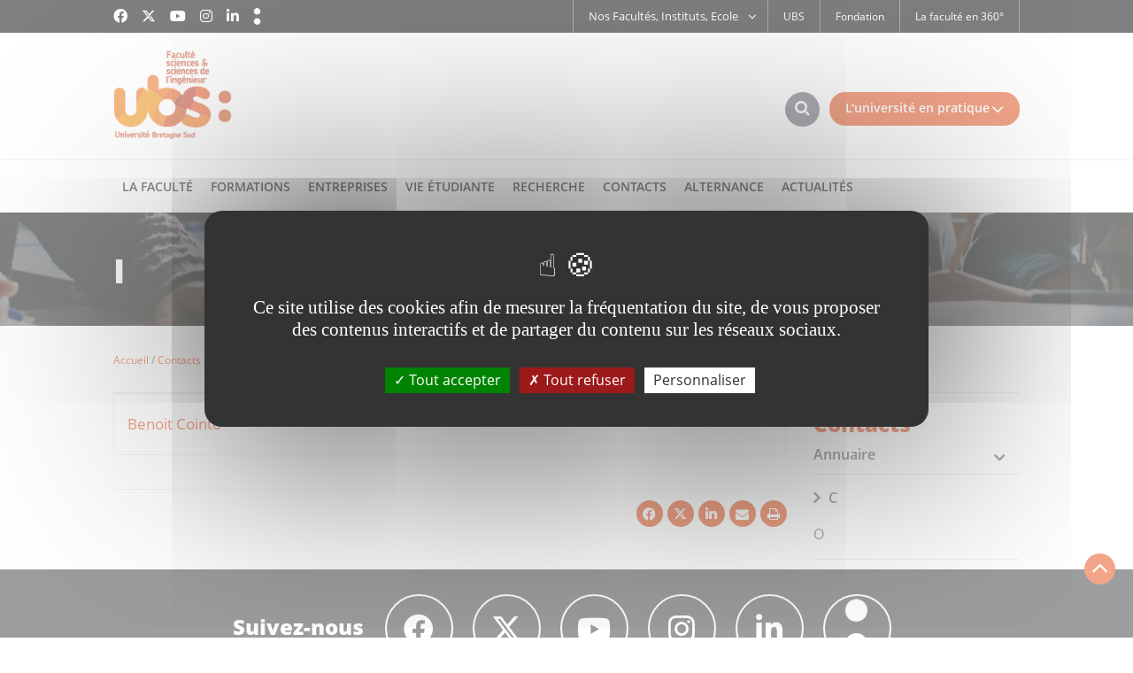

--- FILE ---
content_type: text/html;charset=UTF-8
request_url: https://www-facultesciences.univ-ubs.fr/fr/contacts-2/annuaire/c/o/i.html
body_size: 10418
content:

<!DOCTYPE html>
<html xmlns="http://www.w3.org/1999/xhtml" xml:lang="fr" lang="fr"><head><meta http-equiv="Content-Type" content="text/html; charset=UTF-8" /><meta http-equiv="X-UA-Compatible" content="IE=9" /><meta content="Ametys CMS Open source (http://www.ametys.org)" name="generator" /><link href="/kernel/resources/img/runtime_favico.gif" type="image/gif" rel="icon" /><link href="/kernel/resources/img/runtime_favico.ico" type="image/x-icon" rel="shortcut icon" /><meta content="width=device-width, initial-scale=1" id="viewport" name="viewport" /><title>I - Universit&eacute; Bretagne Sud</title><meta content="Ametys V3" name="author" /><meta content="Ametys V3" name="copyright" /><meta content="fr" name="language" /><meta content="15 days" name="revisit-after" /><!----><link href="apple-touch-icon.png" rel="apple-touch-icon" /><link href="/_plugins/web/ssi/fr/filter/events/rss.xml" title="Flux RSS des actualit&eacute;s du site" type="application/rss+xml" rel="alternate" /><link href="/_plugins/web/ssi/fr/filter/org.ametys.web.article.RSS/rss.xml" title="Flux RSS des articles du site" type="application/rss+xml" rel="alternate" /><link type="text/css" rel="stylesheet" href="/_plugins/web/resources-minimized/LTE1NTA4OTQ5NDI.css" media="screen" /><link type="text/css" rel="stylesheet" href="/_plugins/web/resources-minimized/MTExNzYzODk2NQ.css" /><link type="text/css" rel="stylesheet" href="/_plugins/web/resources-minimized/LTU5NDIxMjQwOA.css" media="handheld,screen" /><link type="text/css" rel="stylesheet" href="/_plugins/web/resources-minimized/MjA0MDEyNjg3OQ.css" media="print,handheld,screen" /><script type="text/javascript" src="/_plugins/web/resources-minimized/MTMxMTM5ODExMA.js"></script><script type="text/javascript"><!--

            $ = $j = jQuery.noConflict();
        
// --></script><script type="text/javascript" src="/_plugins/web/resources-minimized/MTcxOTU1MjAzMg.js"></script><script type="text/javascript"><!--

                $j(document).ready(function() {
                    $j().piroBox_ext({
                        piro_speed: 600,
                        bg_alpha: 0.5,
                        piro_scroll: true,
                        prev_label: 'Précédent',
                        next_label: 'Suivant',
                        close_label: 'Fermer'
                    });
                });
	        
// --></script><script type="text/javascript" src="/_plugins/web/resources-minimized/LTE2MzExMDU4NzU.js"></script><script type="text/javascript"><!--

            mejs.i18n.language('fr');
        
// --></script><script type="text/javascript"><!--

            ametysUser = null;
            
            var _ametysUserCallbacks = [];
            var _ametysUserRunning = false;
            
            var _fillUserInputs = function(id, field, callback)
            {
                if (this[field])
                {
                    var input = document.getElementById(id);
                    if (!input.value)
                    {
                        input.value = this[field];
                        if (typeof callback == "function")
                        {
                           callback(id, input, this[field]);
                        }
                    }
                }
            }
            
            
            
            function getAmetysUser(callback)
            {
                if (ametysUser && typeof(callback) == "function")
                {
                    callback(ametysUser);
                }
                else
                {
                    if (typeof(callback) == "function")
                    {
                        _ametysUserCallbacks.push(callback);
                    }
                    
                    if (!_ametysUserRunning)
                    {
                        _ametysUserRunning = true;
                        
                        $j.ajax({
                            url: "/_plugins/cms/current-user",
                            dataType: "json",
                            error: function(result, status, error) {
                                console.log(error);
                                ametysUser = null;
                                _ametysUserRunning = false;
                            },
                            success: function(user) {
                                ametysUser = user;
                                
                                if (ametysUser)
                                {
                                    ametysUser.fill = _fillUserInputs;
                                }
                                
                                for (var i=0; i < _ametysUserCallbacks.length; i++)
                                {
                                    try 
                                    {
                                        _ametysUserCallbacks[i](ametysUser);
                                    } 
                                    catch(e) 
                                    {
                                        console.error("Failed to invoked callback function " + _ametysUserCallbacks[i].name + ":", e);
                                    }
                                }
                                
                                _ametysUserRunning = false;
                            }
                        });
                    }
                }
            }
        
// --></script><script type="text/javascript" src="/_plugins/web/resources-minimized/LTM4OTI0NTU1Ng.js"></script><script type="text/javascript"><!--

            
            var configuration = {
              "hashtag": "#tarteaucitron", /* Open the panel with this hashtag */
              "cookieName": "tarteaucitron", /* Cookie name */
        
              "orientation": "middle", /* Banner position (top - bottom) */
           
              "groupServices": false, /* Group services by category */
                               
              "showAlertSmall": true, /* Show the small banner on bottom right */
              "cookieslist": true, /* Show the cookie list */
                               
              "closePopup": false, /* Show a close X on the banner */
    
              "showIcon": false, /* Show cookie icon to manage cookies */
              //"iconSrc": "", /* Optionnal: URL or base64 encoded image */
              "iconPosition": "BottomRight", /* BottomRight, BottomLeft, TopRight and TopLeft */
    
              "adblocker": false, /* Show a Warning if an adblocker is detected */
                               
              "DenyAllCta" : true, /* Show the deny all button */
              "AcceptAllCta" : true, /* Show the accept all button when highPrivacy on */
              "highPrivacy": true, /* HIGHLY RECOMMANDED Disable auto consent */
                               
              "handleBrowserDNTRequest": true, /* If Do Not Track == 1, disallow all */
    
              "removeCredit": false, /* Remove credit link */
              "moreInfoLink": true, /* Show more info link */
    
              "useExternalCss": true, /* If false, the tarteaucitron.css file will be loaded */
              "useExternalJs": true, /* If false, the tarteaucitron.js file will be loaded */
    
              //"cookieDomain": ".my-multisite-domaine.fr", /* Shared cookie for multisite */
                              
              "readmoreLink": "", /* Change the default readmore link */
    
              "mandatory": true, /* Show a message about mandatory cookies */
            }
            
            
            var overridenConfiguration = JSON.parse("{}");
            for (var key in overridenConfiguration)
            {
              configuration[key] =  overridenConfiguration[key];  
            }
            
            
            

            
            tarteaucitron.init(configuration);
            
            
            
            tarteaucitron.services.gagenda = {
                "key": "gagenda",
                "type": "other",
                "name": "Google Agenda",
                "needConsent": true,
                "cookies": ["CONSENT", "NID"],
                "uri": "https://policies.google.com/privacy",
                "js": function() {
                    "use strict";
                    tarteaucitron.fallback(['gagenda_embed'], function (x) {
                        var calendar_data = x.getAttribute('data'),
                        width = x.getAttribute('width'),
                        height = x.getAttribute('height');
                        return `<iframe loading="lazy" width="${width}" height="${height}" src="https://www.google.com/calendar/embed?${calendar_data}" frameborder="0" scrolling="no" style="border-width:0"></iframe>`;
                    });
                },
                "fallback": function() {
                    "use strict";
                    var id = "gagenda";
                    tarteaucitron.fallback(["gagenda_embed"], tarteaucitron.engage(id));
                }
            };
            
            
            tarteaucitron.services.youtubeplaylist = {
                "key": "youtubeplaylist",
                "type": "video",
                "name": "YouTube (playlist)",
                "uri": "https://policies.google.com/privacy",
                "needConsent": true,
                "cookies": ['VISITOR_INFO1_LIVE', 'YSC', 'PREF', 'GEUP'],
                "js": function () {
                    "use strict";
                    tarteaucitron.fallback(['youtube_playlist_player'], function (x) {
                        var width = x.getAttribute('widthInfo'),
                        height = x.getAttribute('heightInfo'),
                        uniqueId = x.getAttribute('id');
                        
                        var html = `<div id="player_${uniqueId}" class="video-player" style="width: ${width}px; height: ${height}px"></div>`;
                        html += `<ul id="playlist_${uniqueId}" class="video-playlist"  style="display:none; height: ${height}px"></ul>`;
                        html += `<div style="clear: both"></div>`;
                        
                        return html;
                    });
                    
                    if (tarteaucitron.user.youtubePlaylistCallback !== undefined) {
			            tarteaucitron.user.youtubePlaylistCallback();
			        }
                },
                "fallback": function () {
                    "use strict";
                    var id = 'youtubeplaylist';
                    tarteaucitron.fallback(["youtube_playlist_player"], tarteaucitron.engage(id));
                }
            };
            
            
            window.timeExpire = 15768000000;
            
            
            window.tarteaucitronForceLanguage = "fr";
            
            
            tarteaucitron.lang.allow = "Accepter";
            tarteaucitron.lang.deny = "Refuser";
            tarteaucitron.lang.allowed = "accepté";
            tarteaucitron.lang.disallowed = "refusé";
            
            
      tarteaucitron.lang.disclaimer = "Vos choix sont conservés 6 mois. Vous pouvez les modifier en cliquant sur « Gestion des cookies » en bas du site. Nous utilisons des outils de mesure d’audience pour comprendre votre parcours de navigation afin d’optimiser l’ergonomie et la mise en avant des contenus. Ces cookies ne sont déposés qu'avec votre accord. Les autres fonctionnalités de ce site ci-dessous s’appuient sur des services proposés par des tiers. En les acceptant, ils collecteront et utiliseront vos données de navigation. Vous pouvez donner ou retirer votre consentement, soit globalement soit par fonctionnalité.";
	  tarteaucitron.lang.alertBigPrivacy = "Ce site utilise des cookies afin de mesurer la fréquentation du site, de vous proposer des contenus interactifs et de partager du contenu sur les réseaux sociaux.";
	  tarteaucitron.lang.title = "Gestion de vos préférences liées aux cookies";       
    
               (tarteaucitron.job = tarteaucitron.job || []).push('matomocloud');
            
               (tarteaucitron.job = tarteaucitron.job || []).push('youtube');
            
               (tarteaucitron.job = tarteaucitron.job || []).push('dailymotion');
            
               (tarteaucitron.job = tarteaucitron.job || []).push('googlemaps');
            
// --></script><script type="text/javascript" src="/_plugins/web/resources-minimized/LTIwODA1MDYzODM.js"></script><script type="text/javascript"><!--

            AmetysFront.CONTEXT_PATH = '';
            AmetysFront.ABSOLUTE_CONTEXT_PATH = 'https://www-facultesciences.univ-ubs.fr';
            AmetysFront.URI_PREFIX = '';
            AmetysFront.ABSOLUTE_URI_PREFIX = 'https://www-facultesciences.univ-ubs.fr';
            AmetysFront.MAX_UPLOAD_SIZE = 62914560 - 1000; // 1000 for request overhead
                
            AmetysFront.setAppParameter('siteName', 'ssi');
            AmetysFront.setAppParameter('sitemapLanguage', 'fr');
            AmetysFront.setAppParameter('locale', 'fr');
        
// --></script><script type="text/javascript"><!--

			if (jQuery.cookie('mobileswitch') == 1) 
			{
				var ww = ( $j(window).width() < window.screen.width ) ? $j(window).width() : window.screen.width; //get proper width
				
				$j("#viewport").attr('content','width=1094, initial-scale=' + ww/1094); 	
			}
		
// --></script><script type="text/javascript" src="/_plugins/web/resources-minimized/LTEwNTU2OTQ4Mjk.js"></script><script><!--

			  $j(function() {
			    $j( "#accordion .ametys-cms-content:not(.view-link)" ).accordion({
			      heightStyle: "content",
			      active: false,
  				  collapsible: true
			    });
			  });
		
// --></script><script type="text/javascript" src="/_plugins/web/resources-minimized/LTEyMTQxMjYxMDk.js"></script><script type="text/javascript"><!--

			$j().ready(function() { $j("#search-field-2952310354463673").placeholder(); });
		
// --></script><script type="text/javascript" src="/_plugins/web/resources-minimized/MTY2MTAzNjM2NQ.js"></script><script type="text/javascript"><!--

			$j().ready(function()
			{
				var hlRegexp = new RegExp('[\?\&]search-keywords=([^\?\&#;]+)', 'i');
				var result = hlRegexp.exec(location.search);
				if (result != null && result.length > 1)
				{
					var keywords = result[1].split(',');
					for (var x = 0; x < keywords.length; x++)
					{
						if (keywords[x] != '')
						{
						
							$j('#ametys-cms-zone-default').highlight($j.trim(decodeURIComponent(keywords[x])));
						
							$j('#ametys-cms-zone-right').highlight($j.trim(decodeURIComponent(keywords[x])));
						
							$j('#ametys-cms-zone-blue').highlight($j.trim(decodeURIComponent(keywords[x])));
						
							$j('#ametys-cms-zone-readalso').highlight($j.trim(decodeURIComponent(keywords[x])));
						
							$j('#ametys-cms-zone-bottom').highlight($j.trim(decodeURIComponent(keywords[x])));
						 
						}
					}
				}
			});
		
// --></script><script type="text/javascript"><!--

                    var matomoHost = "https://was.univ-ubs.fr/matomo/";
	                        
	                tarteaucitron.user.matomoId = "6";
			        tarteaucitron.user.matomoHost = matomoHost;
	                tarteaucitron.user.matomoCustomJSPath = matomoHost + "piwik.js";
				
// --></script><script type="text/javascript"><!--

                	$j().ready(function() {
                		// once every thing is loaded (including fonts), let's reapply trunk8 
                		$j(".trunk8").trunk8();
                	})
                
// --></script><script type="text/javascript" src="/_plugins/web/resources-minimized/LTk4NjE1ODM5NQ.js"></script><script type="text/javascript"><!--

            $j(document).ready(function(){
                $j('#sitemap_4468902430626386').treeview({ 
                    collapsed: true,
                    expandLabel: "Ouvrir", 
                    collapseLabel: "Fermer" 
                });
            });
        
// --></script></head><body class="js-off"><script type="text/javascript"><!--

						if (document.body.getAttribute("className"))
							document.body.removeAttribute("className");
						else if (document.body.getAttribute("class"))
							document.body.removeAttribute("class");
					
// --></script><div class="page-wai-links" id="page-wai-links"><a href="#content">Aller au contenu</a><a href="#search">Aller &agrave; la recherche</a><a href="#menu">Aller au menu</a></div><div id="header"><div id="header_top"><div class="container"><span onclick="setMobileCookie();" class="mobileswitch" id="mobileswitch"></span><script type="text/javascript"><!--

			$j(function () {
				jQuery.cookie("mobileswitch") == 1 ?
				$j('#mobileswitch').text('Accéder au site mobile').addClass('visible-desktop')
				: $j('#mobileswitch').text('Accéder au site complet').removeClass('visible-desktop');
			}); 
			function setMobileCookie () {		
				!jQuery.cookie("mobileswitch") ? $j.cookie("mobileswitch", 1) : $j.removeCookie("mobileswitch");				
				location.reload();		
			}
		
// --></script><div class="social hidden-xs hidden-sm"><div id="social"><span>Suivez-nous</span><ul><li><a target="_blank" class="picto_facebook" title="Facebook" href="/fr/suivez-nous/facebook.html"><i class="fa-brands fa-facebook"></i></a></li><li><a target="_blank" class="picto_twitter" title="Twitter" href="/fr/suivez-nous/twitter.html"><i class="fa-brands  fa-x-twitter"></i></a></li><li><a target="_blank" class="picto_youtube" title="YouTube" href="/fr/suivez-nous/youtube.html"><i class="fa-brands  fa-youtube"></i></a></li><li><a target="_blank" class="picto_instagram" title="Instagram" href="/fr/suivez-nous/instagram.html"><i class="fa-brands  fa-instagram"></i></a></li><li><a target="_blank" class="picto_linkedin" title="LinkedIn" href="/fr/suivez-nous/linkedin.html"><i class="fa-brands  fa-linkedin"></i></a></li><li><a target="_blank" class="picto_chronicles" title="Chroniques &amp; Actus" href="/fr/suivez-nous/chroniques-actus.html"></a></li></ul></div></div><div class="direct-access visible-lg"><ul><li class="first"><a href="/fr/ubs.html">UBS</a></li><li class=""><a href="/fr/fondation.html">Fondation</a></li><li class=" last"><a href="/fr/la-faculte-en-360.html">La facult&eacute; en 360&deg;</a></li></ul></div><div class="direct-access-orgunit hidden-xs"><ul><li><span class="direct-access-sub">Nos Facult&eacute;s, Instituts, Ecole<i class="fa fa-angle-down"></i></span><div><ul><li class="first"><a href="/fr/nos-facultes-instituts-ecoles-labos/faculte-droit-sciences-economiques-gestion.html">Facult&eacute; Droit &amp; Science Politique</a></li><li class=""><a href="/fr/nos-facultes-instituts-ecoles-labos/faculte-lettres-langues-sciences-humaines-sociales.html">Facult&eacute; Lettres, Langues, Sciences Humaines &amp; Sociales</a></li><li class=""><a href="/fr/nos-facultes-instituts-ecoles-labos/faculte-sciences-sciences-de-l-ingenieur.html">Facult&eacute; Sciences &amp; Sciences de l&#039;Ing&eacute;nieur</a></li><li class=""><a href="/fr/nos-facultes-instituts-ecoles-labos/ecole-d-ingenieurs-ensibs.html">Ecole d&#039;ing&eacute;nieurs - ENSIBS</a></li><li class=""><a href="/fr/nos-facultes-instituts-ecoles-labos/iut-lorient-pontivy.html">IUT Lorient-Pontivy</a></li><li class=""><a href="/fr/nos-facultes-instituts-ecoles-labos/iut-vannes.html">IUT Vannes</a></li><li class=" last"><a href="/fr/nos-facultes-instituts-ecoles-labos/iae-bretagne-sud.html">IAE Bretagne Sud</a></li></ul></div></li></ul></div><div id="langues_selecteur"><span class="hidden-L">Traductions :</span></div></div></div><div id="header_bottom"><div class="container"><div class="row"><div class="col-xs-6"><a id="logo" title="" href="/fr/index.html"><img alt="Universit&eacute; Bretagne Sud" src="/skins/SSI/resources/img/logo.png" /></a></div><div class="col-xs-6"><i class="fa fa-bars" id="burger_menu"></i><div id="burger_acces"><span>L&#039;universit&eacute; en pratique<i class="fa fa-angle-down"></i></span><i class="fa fa-bars"></i></div><div id="recherche_acces"><span class="hidden">Rechercher</span><i class="fa fa-search"></i></div></div></div></div><div id="recherche"><div class="container"><i class="fa fa-times close"></i><a name="search"></a><form method="post" action="/fr/moteur-de-recherche.html"><div class="row"><div class="col-xs-9 col-sm-offset-1"><label class="hidden-L" for="search-field-2952310354463673">Rechercher</label><input title="Saisissez le mots-cl&eacute;s pour lancer la recherche" id="search-field-2952310354463673" name="textfield" class="input-text" type="text" /><script type="text/javascript"><!--

									$j('#search-field-2952310354463673').attr('placeholder', "Votre recherche ...");
								
// --></script><input name="submit-form" type="hidden" /></div><div class="col-xs-2 col-sm-1"><input value="OK" type="submit" name="" class="hmenu-form-button" /></div></div></form></div></div><div id="menu_acces"><div class="container"><i class="fa fa-times close"></i><ul><li><a href="/fr/l-universite-en-pratique/annuaire.html"><em><img alt="" src="/skins/SSI/resources/img/picto2.png" /></em><span>Annuaire</span></a></li><li><a href="/fr/l-universite-en-pratique/bibilotheque.html"><em><img alt="" src="/skins/SSI/resources/img/picto1.png" /></em><span>Biblioth&egrave;que</span></a></li><li><a href="/fr/l-universite-en-pratique/boutique.html"><em><img alt="" src="/skins/SSI/resources/img/picto6.png" /></em><span>Boutique</span></a></li><li><a href="/fr/l-universite-en-pratique/location-de-salle.html"><em><img alt="" src="/skins/SSI/resources/img/picto3.png" /></em><span>Location de salle</span></a></li><li><a href="/fr/l-universite-en-pratique/stages-emplois.html"><em><img alt="" src="/skins/SSI/resources/img/picto5.png" /></em><span>Stages - Emplois</span></a></li><li><a href="/fr/ent.html"><em><img alt="" src="/skins/SSI/resources/img/picto4.png" /></em><span>ENT</span></a></li><li><a href="/fr/intranet.html"><em><img alt="" src="/skins/SSI/resources/img/picto7.png" /></em><span>Intranet</span></a></li></ul></div></div><div class="nav"><div class="navigation container"><a name="menu"></a><ul class="hmenu"><li><span>La Facult&eacute;</span><div class="submenu h_parent"><div class="container"><span class="img category1"></span><ul><li class="h_child"><span>La Facult&eacute; en bref</span><ul><li><a href="/fr/la-faculte/la-faculte-en-bref/bienvenue-a-la-faculte-sciences-sciences-de-l-ingenieur.html"><span>Pr&eacute;sentation</span></a></li><li><a href="/fr/la-faculte/la-faculte-en-bref/nos-campus.html"><span>Nos campus</span></a></li><li><a href="/fr/la-faculte/la-faculte-en-bref/nos-atouts.html"><span>Nos atouts</span></a></li><li><a href="/fr/la-faculte/la-faculte-en-bref/nos-evenements-nouveautes.html"><span>Culture scientifique</span></a></li></ul></li><li class="h_child"><span>International</span><ul><li><a href="/fr/la-faculte/international-2/international.html"><span>International</span></a></li></ul></li><li class="h_child"><span>R&eacute;ussir ici</span><ul><li><a href="/fr/la-faculte/apprendre-autrement/inscription-admission.html"><span>Inscription - Admission</span></a></li><li><a href="/fr/la-faculte/apprendre-autrement/parcours-de-diplomes.html"><span>Parcours de dipl&ocirc;m&eacute;s</span></a></li></ul></li></ul></div></div></li><li><span>Formations</span><div class="submenu h_parent"><div class="container"><span class="img category2"></span><ul><li class="h_child"><span>Mentions Licence</span><ul><li><a href="/fr/formations/diplomes/math-info-stats-sciences-numeriques-1-2.html"><span>Informatique</span></a></li><li><a href="/fr/formations/diplomes/math-info-stats-sciences-numeriques.html"><span>Math&eacute;matiques</span></a></li><li><a href="/fr/formations/diplomes/biologie-geosciences-sante.html"><span>Sciences de la vie et de la terre</span></a></li><li><a href="/fr/formations/diplomes/sciences-transition-ecologique-et-societale.html"><span>Sciences de la transition &eacute;cologique et soci&eacute;tale</span></a></li><li><a href="/fr/formations/diplomes/sciences-des-systemes-communicants.html"><span>Sciences des syst&egrave;mes communicants</span></a></li><li><a href="/fr/formations/diplomes/physique.html"><span>Physique</span></a></li><li><a href="/fr/formations/diplomes/mecanique.html"><span>M&eacute;canique</span></a></li><li><a href="/fr/formations/diplomes/genie-civil.html"><span>G&eacute;nie civil</span></a></li><li><a href="/fr/formations/diplomes/staps.html"><span>STAPS</span></a></li><li><a href="/fr/formations/diplomes/candidater-s-inscrire.html"><span>Candidater - S&#039;inscrire</span></a></li></ul></li><li class="h_child"><span>Mentions Master</span><ul><li><a href="/fr/formations/mentions-master/biotechnologies.html"><span>Biotechnologies</span></a></li><li><a href="/fr/formations/mentions-master/informatique.html"><span>Informatique</span></a></li><li><a href="/fr/formations/mentions-master/ingenierie-de-conception.html"><span>Ing&eacute;nierie de conception</span></a></li><li><a href="/fr/formations/mentions-master/ingenierie-systemes-complexes.html"><span>Ing&eacute;nierie Syst&egrave;mes Complexes</span></a></li><li><a href="/fr/formations/mentions-master/mathematiques-appliquees-statistique.html"><span>Math&eacute;matiques Appliqu&eacute;es, Statistique</span></a></li><li><a href="/fr/formations/mentions-master/sciences-de-la-terre-et-des-planetes-environnement.html"><span>Sciences de la Terre et des Plan&egrave;tes, Environnement</span></a></li><li><a href="/fr/formations/mentions-master/candidater-s-inscrire.html"><span>Candidater - S&#039;inscrire</span></a></li></ul></li><li class="h_child"><span>Autres Formations</span><ul><li><a href="/fr/formations/apprendre-autrement/cursus-master-en-ingenierie-cmi.html"><span>Cursus Master en Ing&eacute;nierie (CMI)</span></a></li><li><a href="/fr/formations/apprendre-autrement/cycle-preparatoire-aux-etudes-de-medecine.html"><span>Cycle Pr&eacute;paratoire aux Etudes de M&eacute;decine (CPEM)</span></a></li><li><a href="/fr/formations/apprendre-autrement/formation-continue-vae.html"><span>Cycle universitaire pr&eacute;paratoire aux grandes &eacute;coles (CUPGE)</span></a></li><li><a href="/fr/formations/apprendre-autrement/math-info-stats-sciences-numeriques-1.html"><span>Licences Professionnelles &amp; Dipl&ocirc;me d&#039;Universit&eacute;</span></a></li><li><a href="/fr/formations/apprendre-autrement/deust-staps.html"><span>DEUST STAPS</span></a></li><li><a href="/fr/formations/apprendre-autrement/candidater-s-inscrire.html"><span>Candidater - S&#039;inscrire</span></a></li></ul></li></ul></div></div></li><li><span>Entreprises</span><div class="submenu h_parent"><div class="container"><span class="img category3"></span><ul><li class="h_child"><span>Nos services</span><ul><li><a href="/fr/entreprises/nos-services/catalogue-des-prestations.html"><span>Catalogue des prestations</span></a></li><li><a href="/fr/entreprises/nos-services/stages-emplois.html"><span>Stages &amp; emplois</span></a></li></ul></li><li class="h_child"><span>Investir</span><ul><li><a href="/fr/entreprises/investir/fondation-chaires.html"><span>Fondation &amp; chaires</span></a></li><li><a href="/fr/entreprises/investir/taxe-d-apprentissage.html"><span>Taxe d&#039;apprentissage</span></a></li></ul></li></ul></div></div></li><li><span>Vie &eacute;tudiante</span><div class="submenu h_parent"><div class="container"><span class="img category4"></span><ul><li class="h_child"><span>Culture</span><ul><li><a href="/fr/vie-etudiante/culture/pratique-culturelle-artistique.html"><span>Pratique culturelle &amp; artistique</span></a></li><li><a href="/fr/vie-etudiante/culture/cafes-strategiques.html"><span>Caf&eacute;s strat&eacute;giques</span></a></li><li><a href="/fr/vie-etudiante/culture/planete-conferences.html"><span>Plan&egrave;te conf&eacute;rences</span></a></li><li><a href="/fr/vie-etudiante/culture/ventes-flash-de-spectacle.html"><span>Ventes flash de spectacle</span></a></li><li><a href="/fr/vie-etudiante/culture/sorties-culturelles.html"><span>Sorties culturelles</span></a></li><li><a href="/fr/vie-etudiante/culture/statut-artiste-confirme.html"><span>Statut artiste confirm&eacute;</span></a></li></ul></li><li class="h_child"><span>Campus</span><ul><li><a href="/fr/vie-etudiante/campus/les-evenements-a-l-universite.html"><span>Les &eacute;v&egrave;nements &agrave; l&#039;Universit&eacute;</span></a></li><li><a href="/fr/vie-etudiante/campus/cafes-pros.html"><span>Caf&eacute;s pros</span></a></li><li><a href="/fr/vie-etudiante/campus/sport.html"><span>Sport</span></a></li><li><a href="/fr/vie-etudiante/campus/bibliotheque.html"><span>Biblioth&egrave;que</span></a></li><li><a href="/fr/vie-etudiante/campus/sante-handicap.html"><span>Sant&eacute; &amp; handicap</span></a></li><li><a href="/fr/vie-etudiante/campus/rencontres-sportives-conviviales.html"><span>Rencontres sportives conviviales</span></a></li></ul></li><li class="h_child"><span>Vie &eacute;tudiante</span><ul><li><a href="/fr/vie-etudiante/vie-etudiante/le-schema-directeur-de-la-vie-etudiante.html"><span>Le Sch&eacute;ma Directeur de la Vie Etudiante</span></a></li><li><a href="/fr/vie-etudiante/vie-etudiante/associations-maison-des-etudiants.html"><span>Associations &amp; Maison des &eacute;tudiants</span></a></li><li><a href="/fr/vie-etudiante/vie-etudiante/engagement-citoyen.html"><span>Engagement citoyen</span></a></li><li><a href="/fr/vie-etudiante/vie-etudiante/vie-pratique-bourses.html"><span>Vie pratique &amp; bourses</span></a></li></ul></li></ul></div></div></li><li><span>Recherche</span><div class="submenu h_parent"><div class="container"><span class="img category5"></span><ul><li class="h_child"><span>Strat&eacute;gie</span><ul><li><a href="/fr/recherche/strategie/laboratoires-1.html"><span>Laboratoires</span></a></li><li><a href="/fr/recherche/strategie/axes-de-recherche.html"><span>Axes de recherche</span></a></li><li><a href="/fr/recherche/strategie/international.html"><span>International</span></a></li></ul></li><li class="h_child"><span>Formation doctorale</span><ul><li><a href="/fr/recherche/formation-doctorale/etudes-doctorales.html"><span>Etudes doctorales</span></a></li><li><a href="/fr/recherche/formation-doctorale/habilitation-a-diriger-des-recherches.html"><span>Habilitation &agrave; Diriger des Recherches</span></a></li></ul></li><li class="h_child"><span>Innovation</span><ul><li><a href="/fr/recherche/innovation/plateaux-techniques.html"><span>Plateaux techniques</span></a></li><li><a href="/fr/recherche/innovation/entreprises-recherche.html"><span>Entreprises &amp; Recherche</span></a></li></ul></li></ul></div></div></li><li><span>Contacts</span><div class="submenu h_parent"><div class="container"><span class="img category6"></span><ul><li><a href="/fr/contacts/plans-d-acces.html"><span>Plans d&#039;acc&egrave;s</span></a></li><li><a href="/fr/contacts/annuaire.html"><span>Adresses principales des deux campus</span></a></li></ul></div></div></li><li><span>Alternance</span><div class="submenu h_parent"><div class="container"><span class="img category7"></span><ul><li class="h_child"><span>L&#039;alternance en Sciences</span><ul><li><a href="/fr/alternance-2/l-alternance-en-sciences/presentation.html"><span>Pr&eacute;sentation</span></a></li><li><a href="/fr/alternance-2/l-alternance-en-sciences/nos-formations.html"><span>Nos formations</span></a></li><li><a href="/fr/alternance-2/l-alternance-en-sciences/ils-nous-font-confiance.html"><span>Ils nous font confiance</span></a></li><li><a href="/fr/alternance-2/l-alternance-en-sciences/evenements.html"><span>Ev&egrave;nements</span></a></li></ul></li><li class="h_child"><span>Espace candidat</span><ul><li><a href="/fr/alternance-2/espace-candidat/candidater.html"><span>Candidater</span></a></li><li><a href="/fr/alternance-2/espace-candidat/trouver-une-entreprise.html"><span>Trouver une entreprise</span></a></li><li><a href="/fr/alternance-2/espace-candidat/apres-avoir-trouver-une-entreprise.html"><span>Contractualiser</span></a></li><li><a href="/fr/alternance-2/espace-candidat/contacts.html"><span>Contacts</span></a></li><li><a href="/fr/alternance-2/espace-candidat/faq-periode-de-fermeture-ubs.html"><span>FAQ Alternance (p&eacute;riode de fermeture UBS)</span></a></li></ul></li><li class="h_child"><span>Espace entreprise</span><ul><li><a href="/fr/alternance-2/espace-entreprise/recruter-un-alternant.html"><span>Recruter un alternant</span></a></li><li><a href="/fr/alternance-2/espace-entreprise/conditions-de-mise-en-place-d-un-contrat.html"><span>Mettre en place le contrat</span></a></li><li><a href="/fr/alternance-2/espace-entreprise/contact.html"><span>Contacts</span></a></li></ul></li></ul></div></div></li><li><span>Actualit&eacute;s</span><div class="submenu h_parent"><div class="container"><span class="img category8"></span><ul><li class="h_child"><span>Actualit&eacute;s</span><ul><li><a href="/fr/actualites/actualites/tout-l-agenda.html"><span>Tout l&#039;agenda</span></a></li><li><a href="/fr/actualites/actualites/toutes-les-chroniques.html"><span>Toutes les chroniques</span></a></li><li><a href="/fr/actualites/actualites/itineraires.html"><span>Tous les portraits</span></a></li><li><a href="/fr/actualites/actualites/le-site-chroniques-actus.html"><span>Le site &quot;Chroniques &amp; Actus&quot;</span></a></li><li><a href="/fr/actualites/actualites/proposer-une-actualite.html"><span>Proposer une actualit&eacute;</span></a></li></ul></li><li class="h_child"><span>Abonnements</span><ul><li><a href="/fr/actualites/abonnements/s-abonner-aux-flux-rss.html"><span>S&#039;abonner aux flux RSS</span></a></li><li><a href="/fr/actualites/abonnements/s-abonner-aux-newsletters.html"><span>S&#039;abonner aux newsletters</span></a></li></ul></li></ul></div></div></li></ul></div></div></div></div><div id="main-content"><div id="central-column"><div class="header-img category-"><div><div class="container"><div class="row"><div class="col-xs-12"><h1>I</h1></div></div></div></div></div><div class="cleared"></div><div class="breadcrumb hidden-xs hidden-sm"><div class="container"><div class="row"><div class="col-xs-12"><a name="breadcrumb"></a><span class="hidden-L">Vous &ecirc;tes ici :</span><ul><li class="first" itemscope="itemscope" itemtype="http://data-vocabulary.org/Breadcrumb"><a class="home" href="/fr/index.html" itemprop="url"><span itemprop="title">Accueil</span></a></li><li itemscope="itemscope" itemtype="http://data-vocabulary.org/Breadcrumb"><a href="/fr/contacts-2.html" itemprop="url"><span itemprop="title">Contacts</span></a></li><li itemscope="itemscope" itemtype="http://data-vocabulary.org/Breadcrumb"><a href="/fr/contacts-2/annuaire.html" itemprop="url"><span itemprop="title">Annuaire</span></a></li><li itemscope="itemscope" itemtype="http://data-vocabulary.org/Breadcrumb"><a href="/fr/contacts-2/annuaire/c.html" itemprop="url"><span itemprop="title">C</span></a></li><li itemscope="itemscope" itemtype="http://data-vocabulary.org/Breadcrumb"><a href="/fr/contacts-2/annuaire/c/o.html" itemprop="url"><span itemprop="title">O</span></a></li><li itemscope="itemscope" itemtype="http://data-vocabulary.org/Breadcrumb" class="current"><span itemprop="title">I</span></li></ul></div></div></div></div><div class="cleared"></div><a name="content"></a><div class="container"><div class="row"><div id="default" class="col-xs-12 col-lg-9"><div id="central-column"><div class="row"><div class="col-xs-12 interieure"><div data-ametys-zone="default" id="ametys-cms-zone-default"><div data-ametys-zone-level="2" id="ametys-cms-zone-default-item-N10074" class="first last"><div class="ametys-cms-service sitemap  wrapper"><table class="datalight alignleft programmes"><tbody><tr><td><div class="accordeon-table"><ul class="custom"><li><span><a title="Benoit Cointo" href="/fr/contacts-2/annuaire/c/o/i/personnel-benoit-cointo-fr.html">Benoit Cointo</a><i class="fa fa-angle-down"></i></span></li></ul></div></td></tr></tbody></table></div></div></div><div class="content-richtext-end"></div></div></div><div id="fb-root"></div><script><!--
(function(d, s, id) {
			  var js, fjs = d.getElementsByTagName(s)[0];
			  if (d.getElementById(id)) return;
			  js = d.createElement(s); js.id = id;
			  js.src = "//connect.facebook.net/fr_FR/sdk.js#xfbml=1&version=v2.10";
			  fjs.parentNode.insertBefore(js, fjs);
			}(document, 'script', 'facebook-jssdk'));
// --></script><div class="share"><div class="row"><div class="col-xs-12"><ul id="share"><li><a title="Partager sur Facebook" href="#" class="share_facebook" name="fb_share"><i class="fa-brands fa-facebook"></i></a><script type="text/javascript"><!--


									var link = document.getElementsByName("fb_share")[0];
									link.href = "http://www.facebook.com/sharer.php?u=" + document.location.href + "&t=I";
								
// --></script></li><li><a title="Partager sur Twitter" class="external" href="https://twitter.com/share?url=https://www-facultesciences.univ-ubs.fr/fr/contacts-2/annuaire/c/o/i.html"><i class="fa-brands fa-x-twitter"></i></a></li><li><a href="https://www.linkedin.com/shareArticle?mini=true&amp;url=https://www-facultesciences.univ-ubs.fr/fr/contacts-2/annuaire/c/o/i.html"><i class="fa-brands fa-linkedin"></i></a></li><li><a title="Envoyer par mail &agrave; un ami" href="mailto:?subject=%5BFacult%C3%A9%20SSI%5D%20I%20-%20&amp;body=J&#039;ai%20trouv%C3%A9%20une%20page%20du%20site%20de%20l&#039;Universit%C3%A9%20Bretagne%20Sud%20dont%20le%20contenu%20est%20susceptible%20de%20vous%20int%C3%A9resser%20:%20%0A%5BFacult%C3%A9%20SSI%5D%20I%20-%20%20:%20https://www-facultesciences.univ-ubs.fr/fr/contacts-2/annuaire/c/o/i.html"><i class="fa fa-envelope"></i></a></li></ul><script type="text/javascript"><!--

			$j("#share").append("<li><a class='share_print' href=\"javascript:window.print();\" title=\"Imprimer la page\"><i class=\"fa fa-print\"></i></a></li>");
		
// --></script></div></div></div></div></div><div class="col-xs-12 col-lg-3"><div id="sidebar"><div class="row"><div class="col-xs-12"><div class="container-sidebar"><div class="row"><div class="col-md-6 col-lg-12"><div class="hidden-xs hidden-sm"><div class="vertical-menu"><a name="vertical-menu"></a><h2>Contacts</h2><ul class="active"><li class="current"><span>Annuaire</span><ul><li class="current"><a href="/fr/contacts-2/annuaire/c.html" class="active">C</a><ul class="active"><li><a href="/fr/contacts-2/annuaire/c/o.html" class="active">O</a></li></ul></li></ul></li></ul></div></div></div></div></div></div></div></div></div></div></div></div><div class="footer"><div class="social"><div id="social"><span>Suivez-nous</span><ul><li><a target="_blank" class="picto_facebook" title="Facebook" href="/fr/suivez-nous/facebook.html"><i class="fa-brands fa-facebook"></i></a></li><li><a target="_blank" class="picto_twitter" title="Twitter" href="/fr/suivez-nous/twitter.html"><i class="fa-brands  fa-x-twitter"></i></a></li><li><a target="_blank" class="picto_youtube" title="YouTube" href="/fr/suivez-nous/youtube.html"><i class="fa-brands  fa-youtube"></i></a></li><li><a target="_blank" class="picto_instagram" title="Instagram" href="/fr/suivez-nous/instagram.html"><i class="fa-brands  fa-instagram"></i></a></li><li><a target="_blank" class="picto_linkedin" title="LinkedIn" href="/fr/suivez-nous/linkedin.html"><i class="fa-brands  fa-linkedin"></i></a></li><li><a target="_blank" class="picto_chronicles" title="Chroniques &amp; Actus" href="/fr/suivez-nous/chroniques-actus.html"></a></li></ul></div></div><div class="footer_fonce"><div class="container"><div class="contact"><span class="title">Universit&eacute; Bretagne Sud</span></div><div class="orgunits"><ul class="row"><li class="col-xs-12 col-md-6 col-lg-4"><a title="Facult&eacute; Droit &amp; Science Politique" href="/fr/nos-facultes-instituts-ecoles-labos/faculte-droit-sciences-economiques-gestion.html" class="logotyp orgunit1"><span class="hidden-L">Facult&eacute; Droit &amp; Science Politique</span><br /></a><span class="title">Facult&eacute; Droit &amp; Science Politique</span>Campus Vannes &middot; <a href="tel:0297012600">02 97 01 26 00</a></li><li class="col-xs-12 col-md-6 col-lg-4"><a title="Facult&eacute; Lettres, Langues, Sciences Humaines &amp; Sociales" href="/fr/nos-facultes-instituts-ecoles-labos/faculte-lettres-langues-sciences-humaines-sociales.html" class="logotyp orgunit2"><span class="hidden-L">Facult&eacute; Lettres, Langues, Sciences Humaines &amp; Sociales</span><br /></a><span class="title">Facult&eacute; Lettres, Langues, Sciences Humaines &amp; Sociales</span>Campus Lorient &middot; <a href="tel:0297872929">02 97 87 29 29</a></li><li class="col-xs-12 col-md-6 col-lg-4"><a title="Facult&eacute; Sciences &amp; Sciences de l&#039;Ing&eacute;nieur" href="/fr/nos-facultes-instituts-ecoles-labos/faculte-sciences-sciences-de-l-ingenieur.html" class="logotyp orgunit3"><span class="hidden-L">Facult&eacute; Sciences &amp; Sciences de l&#039;Ing&eacute;nieur</span><br /></a><span class="title">Facult&eacute; Sciences &amp; Sciences de l&#039;Ing&eacute;nieur</span>Campus Lorient &middot; <a href="tel:0297880550">02 97 88 05 50</a> <br /> Campus Vannes &middot; <a href="tel:0297017070">02 97 01 70 70</a></li><li class="col-xs-12 col-md-6 col-lg-4"><a title="Ecole d&#039;ing&eacute;nieurs - ENSIBS" href="/fr/nos-facultes-instituts-ecoles-labos/ecole-d-ingenieurs-ensibs.html" class="logotyp orgunit4"><span class="hidden-L">Ecole d&#039;ing&eacute;nieurs - ENSIBS</span><br /></a><span class="title">Ecole d&#039;ing&eacute;nieurs - ENSIBS</span>Campus Lorient &middot; <a href="tel:0297880559">02 97 88 05 59</a> <br /> Campus Vannes &middot; <a href="tel:0297017273">02 97 01 72 73</a></li><li class="col-xs-12 col-md-6 col-lg-4"><a title="IUT Lorient-Pontivy" href="/fr/nos-facultes-instituts-ecoles-labos/iut-lorient-pontivy.html" class="logotyp orgunit5"><span class="hidden-L">IUT Lorient-Pontivy</span><br /></a><span class="title">IUT Lorient-Pontivy</span>Campus Lorient &middot; <a href="tel:0297872800">02 97 87 28 00</a> <br /> Campus Pontivy &middot; <a href="tel:0297276770">02 97 27 67 70</a></li><li class="col-xs-12 col-md-6 col-lg-4"><a title="IUT Vannes" href="/fr/nos-facultes-instituts-ecoles-labos/iut-vannes.html" class="logotyp orgunit6"><span class="hidden-L">IUT Vannes</span><br /></a><span class="title">IUT Vannes</span>Campus Vannes-Kercado &middot; <a href="tel:0297626464">02 97 62 64 64</a></li><li class="col-xs-12 col-md-6 col-lg-4"><a title="IAE Bretagne Sud" href="/fr/nos-facultes-instituts-ecoles-labos/iae-bretagne-sud.html" class="logotyp orgunit7"><span class="hidden-L">IAE Bretagne Sud</span><br /></a><span class="title">IAE Bretagne Sud</span>Campus Vannes &middot; <a href="tel:0297012600">02 97 01 26 05</a></li></ul></div><div class="campus"><ul class="clearfix"><li class="col-xs-12 col-lg-4"><div class="image"><a title="Contacts" href="/fr/contacts-2.html"><img alt="Le campus de Lorient" src="/skins/SSI/resources/img/campus1.jpg" /></a></div><div class="adress"><span class="title">Le campus de Lorient</span><span>27 rue Armand Guillemot</span><br /><span>CS 7030, 56321 LORIENT Cedex</span></div></li><li class="col-xs-12 col-lg-4"><div class="image"><a title="Contacts" href="/fr/contacts-2.html"><img alt="Le campus de Pontivy" src="/skins/SSI/resources/img/campus2.jpg" /></a></div><div class="adress"><span class="title">Le campus de Pontivy</span><span>All&eacute;e des Pommiers</span><br /><span>56300 Pontivy</span></div></li><li class="col-xs-12 col-lg-4"><div class="image"><a title="Contacts" href="/fr/contacts-2.html"><img alt="Le campus de Vannes" src="/skins/SSI/resources/img/campus3.jpg" /></a></div><div class="adress"><span class="title">Le campus de Vannes</span><span>Rue Andr&eacute; Lwoff</span><br /><span> CS 60573, 56017 VANNES Cedex</span></div></li></ul></div><div class="footer-links"><ul><li class="first"><a href="/fr/contacts-2.html">Contacts</a></li><li><a href="/fr/contacts-2/annuaire.html">Annuaire</a></li><li><a href="/fr/mentions-legales.html">Mentions l&eacute;gales</a></li><li class="last"><a href="/fr/accessibilite.html">Accessibilit&eacute;</a></li></ul></div></div></div></div></div><span class="back_to_top"><i class="fa fa-angle-up"></i></span><script type="text/javascript" src="/_plugins/web/resources-minimized/NDM2MDE1NzEw.js"></script></body></html>


--- FILE ---
content_type: text/css
request_url: https://www-facultesciences.univ-ubs.fr/_plugins/web/resources-minimized/MjA0MDEyNjg3OQ.css
body_size: 3105
content:
/*! File : /skins/SSI/resources/css/form.css */
.button{display:inline}.button input{display:inline-block;margin-left:10px;width:auto !important}.field .input,.field .select{display:block;margin-right:0;float:right}.field .label{float:left;display:inline-block}.field-end{clear:both}.mandatory-marker{color:red;margin-left:3px}fieldset{padding:3px;margin-bottom:12px}.hmenu-form{float:none;padding-top:0 !important;padding-right:0 !important;padding-left:0 !important}.field{position:relative}.field{text-align:left}.button{text-align:right}.field .select{display:block;margin-right:0;float:right}.field .invalid{background:#FFFBDE;border:1px solid #FF0000;border-radius:4px}.ametys-cms-content form .invalid{border:1px solid #FF0000;border-radius:4px}.ui-selectmenu-button,form select,form input[type='text']{width:100% !important;margin-right:13px;min-height:49px;background-color:#fff;border:1px solid #d3d1d1;line-height:49px;color:#60616d;font-family:"Source Sans Pro";font-size:1.6em;font-weight:400;display:inline-block;padding:0 12px;outline:0 none}.ametys-cms-content form input[type='submit']{max-width:46%}.ui-selectmenu-button .ui-selectmenu-text{position:relative;width:100%;display:inline-block}.ui-selectmenu-button .ui-selectmenu-text:after{content:"\f107";font-family:FontAwesome;position:absolute;right:0;color:#000;font-size:2em}.ui-selectmenu-menu ul:after{content:"\f107";font-family:FontAwesome;position:absolute;right:12px;color:#000;font-size:2em;top:0}.ui-selectmenu-menu{color:#60616d;font-family:"Source Sans Pro";font-size:1.6em;z-index:2000;background:#fff;border:1px solid #d3d1d1}.ui-selectmenu-menu ul{background:#ffffff none repeat scroll 0 0;display:inline-block;margin-top:-49px;position:relative}.ui-selectmenu-menu ul li{width:100% !important;padding:0 12px;display:inline-block;line-height:37px;cursor:pointer;padding-left:15px !important}.ui-selectmenu-menu ul li:hover,.ui-selectmenu-menu ul li.ui-state-focus{color:#fff !important;background-color:#E74C15}.ui-selectmenu-menu ul li.ui-selectmenu-optgroup,.ui-selectmenu-menu ul li.ui-selectmenu-optgroup,.ui-selectmenu-menu ul li.ui-selectmenu-optgroup:hover,.ui-selectmenu-menu ul li.ui-selectmenu-optgroup.ui-state-focus{background-color:#ffffff;color:#0084bb !important;font-weight:800;margin-top:10px !important}.ui-menu{display:block;list-style:outside none none;margin:0;outline:medium none;padding:0}.ui-selectmenu-menu .ui-menu{overflow-x:hidden;overflow-y:auto;padding-bottom:1px;max-height:200px}.ui-selectmenu-menu{display:none;left:0;margin:0;padding:0;position:absolute;top:0}.ui-selectmenu-open{display:block}form .info{font-style:italic;font-size:0.9em;clear:both}form .info p{margin:0 !important}.error{color:#FF0000}.error ul{padding:0;margin:0}.error ul li{color:#FF0000;background:#FFFBDE;border:1px solid #FF0000;list-style-type:none;line-height:18px;margin:5px 0;padding:8px !important}.error p{margin:0}div.captcha{clear:left;padding-top:5px}img.captcha-image{margin:0  !important;border:1px solid #222;background-color:#fff;float:left}button.captcha-refresh-btn{background:transparent url("/skins/SSI/resources/img/form/refresh_24.png") no-repeat left top;height:26px;width:26px;border:0 none;margin-left:5px;margin-top:15px;cursor:pointer}button.captcha-refresh-btn span{visibility:hidden;position:absolute !important;top:-10000px;left:-10000px}.captcha .image-captcha-help{font-style:italic;clear:both;font-size:0.9em}.captcha-end{clear:both}.forgot-password{text-align:right}.ametys-cms-content form{border:0 none;margin:0;padding:10px 20px}.ametys-cms-content form table,.ametys-cms-content form table>tbody>tr>th,.ametys-cms-content form table>tbody>tr>td{text-align:left !important}.ametys-cms-content form table.invisible>tbody>tr.last>td{text-align:right !important}.ametys-cms-content form:after{content:" ";clear:both;display:block}.ametys-cms-content form .input,.ametys-cms-content form .select .ametys-cms-content form input[type=text],.ametys-cms-content form input[type=file],.ametys-cms-content form select,.ametys-cms-content form textarea{width:100% !important}.ametys-cms-content form input[type=submit],.ametys-cms-content form input[type="reset"]{height:49px;line-height:49px;background-color:#3A3B3E;color:#fff;font-size:20px;text-transform:uppercase;border:0 none;width:100%}.ametys-cms-content form input[type=submit]{background-color:#D71B5B;font-weight:600}.ametys-cms-content form input,.ametys-cms-content form select,.ametys-cms-content form textarea{font-size:inherit;border:1px solid #d3d1d1}.ametys-cms-content form .ui-selectmenu-button .ui-selectmenu-text::after{font-size:32px}.ametys-cms-content .field{display:inline-block;vertical-align:middle;margin:0 1% 10px 0;width:100%}.ametys-cms-content .field .input,.ametys-cms-content .field .select{width:100%}.ametys-cms-content form fieldset{padding:10px 40px}
/*! File : /skins/SSI/resources/css/cookiebanner.css */
#cookie-banner{position:fixed;bottom:0;right:0;left:0;background-color:rgba(0,0,0,0.8);padding:30px;z-index:2000}#cookie-banner .cookiebanner{color:#ffffff;font-size:1.5em;text-align:center}#cookie-banner .cookiebanner a:link,#cookie-banner .cookiebanner a:visited{background-color:#E74C15;color:#f0f0f0;margin:20px 20px 0;padding:8px 40px;display:inline-block;border:1px solid #000000;text-decoration:none;border-radius:10px}#cookie-banner .cookiebanner a:hover,#cookie-banner .cookiebanner a:focus{color:#ffffff;background-color:#333333}
@media print {
/*! File : /skins/SSI/resources/css/print.css */
@media screen{/*! File : /skins/SSI/resources/css/print.css > /skins/SSI/resources/css/fonts.css */@font-face{font-family:'Open Sans';src:url("/skins/SSI/resources/fonts/OpenSans/OpenSans-Regular.woff");font-weight:normal;font-style:normal}@font-face{font-family:'Open Sans';src:url("/skins/SSI/resources/fonts/OpenSans/OpenSans-Italic.woff");font-weight:normal;font-style:italic}@font-face{font-family:'Open Sans';src:url("/skins/SSI/resources/fonts/OpenSans/OpenSans-Semibold.woff");font-weight:600;font-style:normal}@font-face{font-family:'Open Sans';src:url("/skins/SSI/resources/fonts/OpenSans/OpenSans-SemiboldItalic.woff");font-weight:600;font-style:italic}@font-face{font-family:'Open Sans';src:url("/skins/SSI/resources/fonts/OpenSans/OpenSans-Bold.woff");font-weight:bold;font-style:normal}@font-face{font-family:'Open Sans';src:url("/skins/SSI/resources/fonts/OpenSans/OpenSans-BoldItalic.woff");font-weight:bold;font-style:italic}@font-face{font-family:'Open Sans';src:url("/skins/SSI/resources/fonts/OpenSans/OpenSans-Extrabold.woff");font-weight:800;font-style:normal}@font-face{font-family:'Open Sans';src:url("/skins/SSI/resources/fonts/OpenSans/OpenSans-ExtraboldItalic.woff");font-weight:800;font-style:italic}@font-face{font-family:'Source Sans Pro';src:url("/skins/SSI/resources/fonts/SourceSansPro/Bold/SourceSansPro-Bold.eot");src:local("☺"),url("/skins/SSI/resources/fonts/SourceSansPro/Bold/SourceSansPro-Bold.woff") format("woff"),url("/skins/SSI/resources/fonts/SourceSansPro/Bold/SourceSansPro-Bold.ttf") format("truetype"),url("/skins/SSI/resources/fonts/SourceSansPro/Bold/SourceSansPro-Bold.svg") format("svg");font-weight:bold;font-style:normal}@font-face{font-family:'Source Sans Pro';src:url("/skins/SSI/resources/fonts/SourceSansPro/Bold/SourceSansPro-BoldIt.eot");src:local("☺"),url("/skins/SSI/resources/fonts/SourceSansPro/Bold/SourceSansPro-BoldIt.woff") format("woff"),url("/skins/SSI/resources/fonts/SourceSansPro/Bold/SourceSansPro-BoldIt.ttf") format("truetype"),url("/skins/SSI/resources/fonts/SourceSansPro/Bold/SourceSansPro-BoldIt.svg") format("svg");font-weight:bold;font-style:italic}@font-face{font-family:'Source Sans Pro';src:url("/skins/SSI/resources/fonts/SourceSansPro/Medium/SourceSansPro-Semibold.eot");src:local("☺"),url("/skins/SSI/resources/fonts/SourceSansPro/Medium/SourceSansPro-Semibold.woff") format("woff"),url("/skins/SSI/resources/fonts/SourceSansPro/Medium/SourceSansPro-Semibold.ttf") format("truetype"),url("/skins/SSI/resources/fonts/SourceSansPro/Medium/SourceSansPro-Semibold.svg") format("svg");font-weight:600;font-style:normal}@font-face{font-family:'Source Sans Pro';src:url("/skins/SSI/resources/fonts/SourceSansPro/Medium/SourceSansPro-SemiboldIt.eot");src:local("☺"),url("/skins/SSI/resources/fonts/SourceSansPro/Medium/SourceSansPro-SemiboldIt.woff") format("woff"),url("/skins/SSI/resources/fonts/SourceSansPro/Medium/SourceSansPro-SemiboldIt.ttf") format("truetype"),url("/skins/SSI/resources/fonts/SourceSansPro/Medium/SourceSansPro-SemiboldIt.svg") format("svg");font-weight:600;font-style:italic}@font-face{font-family:'Source Sans Pro';src:url("/skins/SSI/resources/fonts/SourceSansPro/Regular/SourceSansPro-It.eot");src:local("☺"),url("/skins/SSI/resources/fonts/SourceSansPro/Regular/SourceSansPro-It.woff") format("woff"),url("/skins/SSI/resources/fonts/SourceSansPro/Regular/SourceSansPro-It.ttf") format("truetype"),url("/skins/SSI/resources/fonts/SourceSansPro/Regular/SourceSansPro-It.svg") format("svg");font-weight:normal;font-style:italic}@font-face{font-family:'Source Sans Pro';src:url("/skins/SSI/resources/fonts/SourceSansPro/Regular/SourceSansPro-Regular.eot");src:local("☺"),url("/skins/SSI/resources/fonts/SourceSansPro/Regular/SourceSansPro-Regular.woff") format("woff"),url("/skins/SSI/resources/fonts/SourceSansPro/Regular/SourceSansPro-Regular.ttf") format("truetype"),url("/skins/SSI/resources/fonts/SourceSansPro/Regular/SourceSansPro-Regular.svg") format("svg");font-weight:normal;font-style:normal}/*! File end : /skins/SSI/resources/css/print.css > /skins/SSI/resources/css/fonts.css */}@media print, (-o-min-device-pixel-ratio: 5 / 4), (-webkit-min-device-pixel-ratio: 1.25), (min-resolution: 120dpi){body{background:none !important;color:#000 !important}a,a:link,a:visited,h1,h2,h3,h4,h5{color:#000 !important;text-align:left !important}#logo img{max-width:25% !important}.ametys-cms-content img{margin:0;max-width:100%}#page-wai-links,#header_top,#burger_acces,#recherche_acces,#recherche,#menu_acces,.nav,.header-img,.breadcrumb,.share,.footer,.link,.center-wrap,.carousel-pagination,#ametys-cms-zone-button{display:none !important}a[href]:after{content:" (" attr(href) ")";word-wrap:break-word;-ms-word-wrap:break-word;word-break:break-all;-ms-word-break:break-all;white-space:normal;text-transform:none;font-weight:normal}a[href*=javascript]:after,a.ui-tabs-anchor:after{display:none !important}a.pirobox[href]:after{display:none}.tab.ui-state-default{display:none !important}.tab.ui-tabs-active.ui-state-active{display:block !important;padding:0;margin:0}.tab.ui-tabs-active.ui-state-active a,.tab.ui-tabs-active.ui-state-active span{padding:0 !important;border-width:0 !important}ul.ui-tabs-nav{padding:0;margin:0}h1,h2,h3,caption,h1.service-title{page-break-after:avoid}blockquote,ul,ol,li{page-break-inside:avoid}#header ul,.ametys-cms-service ul,.ametys-cms-service ul li{page-break-inside:auto !important}p,blockquote{orphans:3;widows:3}.carousel-wrap,.carousel-wrap ul li{height:auto !important}.carousel-wrap ul,.carousel-contents .carousel-container.js .carouselDetails,.carousel-contents .carousel-container .carouselDetails div,.carousel-contents .carousel-container .carousel-wrap ul,.carousel-contents .carousel-container .carousel-wrap ul li{position:static !important;visibility:visible !important;opacity:1 !important;list-style-type:none;margin:0;padding:0}.carousel-contents .carousel-container.js .carouselDetails *{text-align:left !important}}}
/*! File : /skins/SSI/resources/css/services/linkdirectory-inputdata.css */
.linkdirectory-inputdata ul{margin:0;padding:0}.linkdirectory-inputdata ul>li{list-style-type:none;background-image:none;padding:10px}.linkdirectory-inputdata ul.links>li.link{background-image:none;padding:4px;width:25%;-webkit-box-sizing:border-box;-moz-box-sizing:border-box;box-sizing:border-box;display:inline-block;height:74px;text-align:center;vertical-align:bottom}.linkdirectory-inputdata ul.links>li.link a{display:inline-block;overflow:hidden;height:100%;width:100%;text-align:center;vertical-align:bottom;white-space:nowrap;text-decoration:none}.linkdirectory-inputdata ul.links>li.link span.picture{display:block;min-width:50px;height:50px;line-height:50px}.linkdirectory-inputdata ul.links>li.link span.picture img{vertical-align:middle;border:none;margin:0}.linkdirectory-inputdata ul.links>li.link span.text{display:block;white-space:nowrap;text-overflow:ellipsis;overflow:hidden}.linkdirectory-inputdata ul.links>li.link span.text.nopicture{margin-top:50px}.linkdirectory-inputdata .see-more-less{border:none}.linkdirectory-inputdata div.configuration-error{padding-left:15px;padding-right:17px}.configure-links-inputdata-button{float:right;font-size:0.9em !important}.configure-links-dialog-text{margin-bottom:10px}
/*! File : /skins/SSI/resources/css/services/sitemap.css */
.ametys-cms-service.sitemap .accordeon-table>ul{padding-left:15px;padding-bottom:17px;padding-left:0}.ametys-cms-service.sitemap .accordeon-table>ul.custom>li::before{display:none}.ametys-cms-service.sitemap .accordeon-table>ul.custom>li>ul li span{color:#60616d}.ametys-cms-service.sitemap .accordeon-table>ul.custom>li>ul>li:before{color:#E74C15}.ametys-cms-service.sitemap .accordeon-table>ul.custom>li>ul>li>ul>li:before{color:#60616d}.ametys-cms-service.sitemap .accordeon-table>ul.custom>li>ul>li>ul>li>ul>li:before{color:#aeb0bc}.accordeon-table{position:relative}.accordeon-table ul li a i,.accordeon-table ul li span i{display:none}.accordeon-table>ul>li>a i,.accordeon-table>ul>li>span i{position:absolute;right:-20px;top:24px;display:inline}.ametys-cms-service.sitemap .accordeon-table>ul span{cursor:pointer;color:#E74C15}.ametys-cms-service.sitemap .accordeon-table>ul span:hover{text-decoration:underline}

/*# sourceMappingURL=MjA0MDEyNjg3OQ.css.map */


--- FILE ---
content_type: text/javascript;charset=utf-8
request_url: https://www-facultesciences.univ-ubs.fr/_plugins/web/resources-minimized/LTk4NjE1ODM5NQ.js
body_size: 2777
content:
/** File : /plugins/web/resources/js/jquery.treeview.min.js */
document_currentScript = (function() { a = document.createElement('script'); a.src='/plugins/web/resources/js/jquery.treeview.min.js'; return a; })(); try {
/*
 * Treeview 1.5pre - jQuery plugin to hide and show branches of a tree
 *
 * http://bassistance.de/jquery-plugins/jquery-plugin-treeview/
 * http://docs.jquery.com/Plugins/Treeview
 *
 * Copyright 2010 Jörn Zaefferer
 * Released under the MIT license:
 *   http://www.opensource.org/licenses/mit-license.php
 */

;(function($) {

	// TODO rewrite as a widget, removing all the extra plugins
	$.extend($.fn, {
		swapClass: function(c1, c2) {
			var c1Elements = this.filter('.' + c1);
			this.filter('.' + c2).removeClass(c2).addClass(c1);
			c1Elements.removeClass(c1).addClass(c2);
			return this;
		},
		replaceClass: function(c1, c2) {
			return this.filter('.' + c1).removeClass(c1).addClass(c2).end();
		},
		hoverClass: function(className) {
			className = className || "hover";
			return this.hover(function() {
				$(this).addClass(className);
			}, function() {
				$(this).removeClass(className);
			});
		},
		heightToggle: function(animated, callback) {
			animated ?
				this.animate({ height: "toggle" }, animated, callback) :
				this.each(function(){
					jQuery(this)[ jQuery(this).is(":hidden") ? "show" : "hide" ]();
					if(callback)
						callback.apply(this, arguments);
				});
		},
		heightHide: function(animated, callback) {
			if (animated) {
				this.animate({ height: "hide" }, animated, callback);
			} else {
				this.hide();
				if (callback)
					this.each(callback);
			}
		},
		prepareBranches: function(settings) {
			if (!settings.prerendered) {
				// mark last tree items
				this.filter(":last-child:not(ul)").addClass(CLASSES.last);
				// collapse whole tree, or only those marked as closed, anyway except those marked as open
				this.filter((settings.collapsed ? "" : "." + CLASSES.closed) + ":not(." + CLASSES.open + ")").find(">ul").hide();
			}
			// return all items with sublists
			return this.filter(":has(>ul)");
		},
		applyClasses: function(settings, toggler) {
			// TODO use event delegation
			this.filter(":has(>ul):not(:has(>a))").find(">span").unbind("click.treeview").bind("click.treeview", function(event) {
				// don't handle click events on children, eg. checkboxes
				if ( this == event.target )
					toggler.apply($(this).next());
			}).add( $("a", this) ).hoverClass();

			if (!settings.prerendered) {
				// handle closed ones first
				this.filter(":has(>ul:hidden)")
						.addClass(CLASSES.expandable)
						.replaceClass(CLASSES.last, CLASSES.lastExpandable);

				// handle open ones
				this.not(":has(>ul:hidden)")
						.addClass(CLASSES.collapsable)
						.replaceClass(CLASSES.last, CLASSES.lastCollapsable);

	            // create hitarea if not present
				var hitarea = this.find("." + CLASSES.hitarea);
				if (!hitarea.length)
					hitarea = this.prepend("<button class=\"" + CLASSES.hitarea + "\"><span>" + (this.hasClass(CLASSES.expandable) ? settings.expandLabel : settings.collapseLabel) + "</span></button>").find("." + CLASSES.hitarea);
				hitarea.removeClass().addClass(CLASSES.hitarea).each(function() {
					var classes = "";
					$.each($(this).parent().attr("class").split(" "), function() {
						classes += this + "-hitarea ";
					});
					$(this).addClass( classes );
				})
			}

			// apply event to hitarea
			this.find("." + CLASSES.hitarea).click( toggler );
		},
		treeview: function(settings) {

			settings = $.extend({
				cookieId: "treeview",
				expandLabel: "Expand",
				collapseLabel: "Collapse"
			}, settings);

			if ( settings.toggle ) {
				var callback = settings.toggle;
				settings.toggle = function() {
					return callback.apply($(this).parent()[0], arguments);
				};
			}

			// factory for treecontroller
			function treeController(tree, control) {
				// factory for click handlers
				function handler(filter) {
					return function() {
						// reuse toggle event handler, applying the elements to toggle
						// start searching for all hitareas
						toggler.apply( $("." + CLASSES.hitarea, tree).filter(function() {
							// for plain toggle, no filter is provided, otherwise we need to check the parent element
							return filter ? $(this).parent("." + filter).length : true;
						}) );
						return false;
					};
				}
				// click on first element to collapse tree
				$("a:eq(0)", control).click( handler(CLASSES.collapsable) );
				// click on second to expand tree
				$("a:eq(1)", control).click( handler(CLASSES.expandable) );
				// click on third to toggle tree
				$("a:eq(2)", control).click( handler() );
			}

			// handle toggle event
			function toggler() {
				$(this)
					.parent()
					// swap classes for hitarea
					.find(">.hitarea")
						.swapClass( CLASSES.collapsableHitarea, CLASSES.expandableHitarea )
						.swapClass( CLASSES.lastCollapsableHitarea, CLASSES.lastExpandableHitarea )
					.end()
					// swap classes for parent li
					.swapClass( CLASSES.collapsable, CLASSES.expandable )
					.swapClass( CLASSES.lastCollapsable, CLASSES.lastExpandable )
					// find child lists
					.find( ">ul" )
					// toggle them
					.heightToggle( settings.animated, settings.toggle );
				if ( settings.unique ) {
					$(this).parent()
						.siblings()
						// swap classes for hitarea
						.find(">.hitarea")
							.replaceClass( CLASSES.collapsableHitarea, CLASSES.expandableHitarea )
							.replaceClass( CLASSES.lastCollapsableHitarea, CLASSES.lastExpandableHitarea )
						.end()
						.replaceClass( CLASSES.collapsable, CLASSES.expandable )
						.replaceClass( CLASSES.lastCollapsable, CLASSES.lastExpandable )
						.find( ">ul" )
						.heightHide( settings.animated, settings.toggle );
				}
				$j(this).find(" > span").html($j(this).parent().hasClass(CLASSES.expandable) ? settings.expandLabel : settings.collapseLabel);
			}
			this.data("toggler", toggler);

			function serialize() {
				function binary(arg) {
					return arg ? 1 : 0;
				}
				var data = [];
				branches.each(function(i, e) {
					data[i] = $(e).is(":has(>ul:visible)") ? 1 : 0;
				});
				$.cookie(settings.cookieId, data.join(""), settings.cookieOptions );
			}

			function deserialize() {
				var stored = $.cookie(settings.cookieId);
				if ( stored ) {
					var data = stored.split("");
					branches.each(function(i, e) {
						$(e).find(">ul")[ parseInt(data[i]) ? "show" : "hide" ]();
					});
				}
			}

			// add treeview class to activate styles
			this.addClass("treeview");

			// prepare branches and find all tree items with child lists
			var branches = this.find("li").prepareBranches(settings);

			switch(settings.persist) {
			case "cookie":
				var toggleCallback = settings.toggle;
				settings.toggle = function() {
					serialize();
					if (toggleCallback) {
						toggleCallback.apply(this, arguments);
					}
				};
				deserialize();
				break;
			case "location":
				var current = this.find("a").filter(function() {
					return this.href.toLowerCase() == location.href.toLowerCase();
				});
				if ( current.length ) {
					// TODO update the open/closed classes
					var items = current.addClass("selected").parents("ul, li").add( current.next() ).show();
					if (settings.prerendered) {
						// if prerendered is on, replicate the basic class swapping
						items.filter("li")
							.swapClass( CLASSES.collapsable, CLASSES.expandable )
							.swapClass( CLASSES.lastCollapsable, CLASSES.lastExpandable )
							.find(">.hitarea")
								.swapClass( CLASSES.collapsableHitarea, CLASSES.expandableHitarea )
								.swapClass( CLASSES.lastCollapsableHitarea, CLASSES.lastExpandableHitarea );
					}
				}
				break;
			}

			branches.applyClasses(settings, toggler);

			// if control option is set, create the treecontroller and show it
			if ( settings.control ) {
				treeController(this, settings.control);
				$(settings.control).show();
			}

			return this;
		}
	});

	// classes used by the plugin
	// need to be styled via external stylesheet, see first example
	$.treeview = {};
	var CLASSES = ($.treeview.classes = {
		open: "open",
		closed: "closed",
		expandable: "expandable",
		expandableHitarea: "expandable-hitarea",
		lastExpandableHitarea: "lastExpandable-hitarea",
		collapsable: "collapsable",
		collapsableHitarea: "collapsable-hitarea",
		lastCollapsableHitarea: "lastCollapsable-hitarea",
		lastCollapsable: "lastCollapsable",
		lastExpandable: "lastExpandable",
		last: "last",
		hitarea: "hitarea"
	});

})(jQuery);} catch (e) { console.error("/plugins/web/resources/js/jquery.treeview.min.js\n", e) }

//# sourceMappingURL=LTk4NjE1ODM5NQ.js.map
